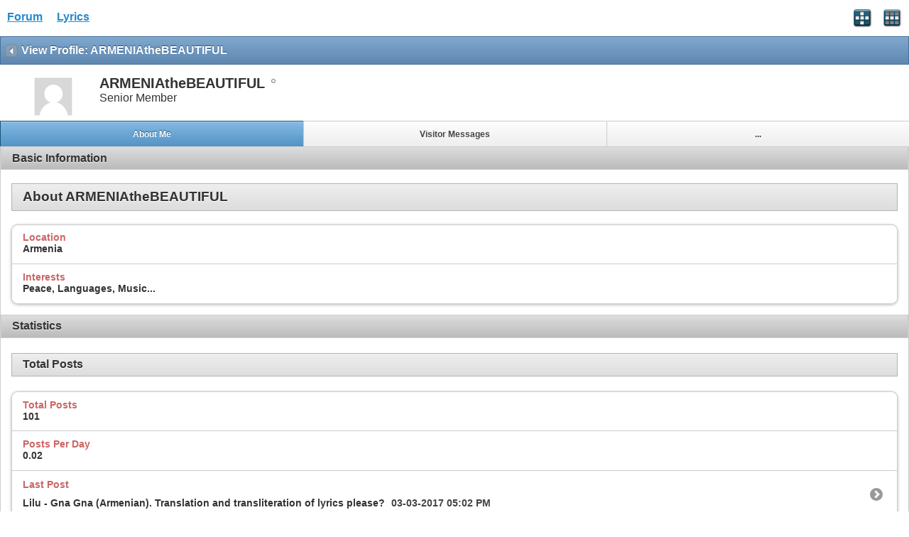

--- FILE ---
content_type: text/html; charset=ISO-8859-1
request_url: https://www.allthelyrics.com/forum/member.php?u=105266&s=f1abe0dd8cabc9255ed961248663ffc9
body_size: 5888
content:
<!DOCTYPE html>
<html xmlns="http://www.w3.org/1999/xhtml" dir="ltr" lang="en" id="vbulletin_html">
<head>
	<meta charset="ISO-8859-1" />
<meta id="e_vb_meta_bburl" name="vb_meta_bburl" content="https://www.allthelyrics.com/forum" />
<base href="https://www.allthelyrics.com/forum/" />
<meta name="generator" content="vBulletin 4.2.5" />
<meta name="viewport" content="width=device-width, minimum-scale=1, maximum-scale=1">



<script async src="https://pagead2.googlesyndication.com/pagead/js/adsbygoogle.js?client=ca-pub-9394998891234553"
     crossorigin="anonymous"></script>
	<title>Lyrics Forum</title>
	
</head>
<body>






<!-- data-role="page" -->

		<meta name="keywords" content="Lyrics forum, Lyrics & tabs requests, lyrics translation" />
		<meta name="description" content="Lyrics forum" />





	<script type="text/javascript" src="http://code.jquery.com/jquery-1.6.4.min.js" defer="defer"></script>

<script type="text/javascript">
<!--
	
	if (typeof jQuery === 'undefined') // Load jQuery Local
	{
		document.write('<script defer="defer" type="text/javascript" src="clientscript/jquery/jquery-1.6.4.min.js"><\/script>');
		var remotejquery = false;
	}
	else	// Load Rest of jquery remotely (where possible)
	{
		var remotejquery = true;
	}
	var SESSIONURL = "s=23e93433f277f304b4940721cd322e5c&";
	var SECURITYTOKEN = "guest";
	var IMGDIR_MISC = "images/misc";
	var IMGDIR_BUTTON = "images/buttons";
	var IMGDIR_MOBILE = "images/mobile";
	var vb_disable_ajax = parseInt("0", 10);
	var SIMPLEVERSION = "425";
	var BBURL = "https://www.allthelyrics.com/forum";
	var LOGGEDIN = 0 > 0 ? true : false;
	var THIS_SCRIPT = "";
	var RELPATH = "member.php?u=105266";
	var USER_STYLEID = "33";
	var MOBILE_STYLEID = "33";
	var MOBILE_STYLEID_ADV = "33";
	var USER_DEFAULT_STYLE_TYPE = "";
// -->
</script>
<script defer="defer" type="text/javascript" src="https://www.allthelyrics.com/forum/clientscript/vbulletin-mobile-init.js?v=425"></script>
<script defer="defer" type="text/javascript" src="https://www.allthelyrics.com/forum/clientscript/jquery/jquery.mobile-1.0.vb.js?v=425"></script>
<script defer="defer" type="text/javascript" src="https://www.allthelyrics.com/forum/clientscript/vbulletin-mobile.js?v=425"></script>





<link rel="stylesheet" href="clientscript/jquery/jquery.mobile-1.0.min.css?v=425" />


	<link rel="stylesheet" type="text/css" href="clientscript/vbulletin_css/style00033l/main-rollup.css?d=1684554535" />
        



<div data-role="page" data-theme="d" id="page-home">

<div id="header">
	<div id="header-left" style="padding: 10px 0 0 5px">
		<a href="index.php?s=23e93433f277f304b4940721cd322e5c" class="logo-image" rel="external">Forum</a> &nbsp; &nbsp;  
<a href="/index" class="logo-image" rel="external">Lyrics</a>
	</div>
	<div id="header-right">
		
		
			<a href="mobile.php?s=23e93433f277f304b4940721cd322e5c&amp;do=login" class="headericon" rel="external"><img src="images/mobile/login.png" /></a>
		
		<a href="mobile.php?s=23e93433f277f304b4940721cd322e5c&amp;do=gridmenu" class="headericon"><img src="images/mobile/gridmenu.png" /></a>
	</div>

	
</div>
<div style="clear: both;"></div>

<script async src="https://pagead2.googlesyndication.com/pagead/js/adsbygoogle.js?client=ca-pub-9394998891234553"
     crossorigin="anonymous"></script>



<div id="navbar" class="navbar">
	<ul class="breadcrumb" data-role="listview" data-theme="d">
		<li data-theme="a">Navigation</li>
		
	<li class="navbit"><a href="memberlist.php?s=23e93433f277f304b4940721cd322e5c">Member List</a></li>

	</ul>

	
</div>

<div id="pagetitle" class="pagetitle ui-bar-b">
	<h1 class="pagetitle">View Profile: ARMENIAtheBEAUTIFUL</h1>
</div>

<div data-role="content">
	<div id="memberinfoheader" class="floatcontainer">
		<div id="avatar">
		
			
				<a class="avatar" href="member.php?u=105266&amp;s=23e93433f277f304b4940721cd322e5c" title="ARMENIAtheBEAUTIFUL's Profile Picture">
					<span class="avatarcontainer"><img src="images/misc/unknown.gif" alt="" /></span>
				</a>
			
		
		</div>

		<div id="userinfo">
			<span class="member_username">ARMENIAtheBEAUTIFUL</span>
			<span class="member_status"><img class="inlineimg onlinestatus" src="images/statusicon/user-offline.png" alt="ARMENIAtheBEAUTIFUL is offline" border="0" />
</span>
			
				<br />
				<span class="usertitle">Senior Member</span>
			
			
		</div>
	</div>

	<div id="memberinfonav" data-role="navbar">
		<ul>
			<li><a href="#" id="tab-aboutme" class="tab-aboutme tablink ui-btn-active" data-theme="c">About Me</a></li>
			
			<li><a href="#" id="tab-visitormessage" class="tab-visitormessage tablink" data-theme="c">Visitor Messages</a></li>
			
			<li><a href="#" id="tab-more" class="tab-more tablink" data-theme="c">...</a></li>
		</ul>
	</div>

	<div id="page-visitormessage" class="page-visitormessage tabbody ui-body ui-body-d hidden">
		




<div id="postlist">
	<div class="pagenav" data-role="vbpagenav" data-pagenumber="1" data-totalpages="2" data-address="member.php?u=105266&amp;s=23e93433f277f304b4940721cd322e5c&amp;tab=visitor_messaging&amp;page=2" data-address2="" data-anchor="visitor_messaging">
</div>
	<ol id="posts" class="posts">
		<li class="postbit postbitim postcontainer vm" id="vmessage_77501">
	<div class="posthead ui-bar-c">
		<a class="postuseravatarlink" href="member.php?u=105266&amp;s=23e93433f277f304b4940721cd322e5c" title="">
			<p>
			
				<img src="customavatars/thumbs/avatar36395_3.gif" alt="feuersteve's Avatar" />
			
			</p>
		</a>
		<span class="xsaid"><a href="member.php?u=36395&amp;s=23e93433f277f304b4940721cd322e5c" title="">feuersteve</a> said:</span>
        <span class="postdate">
            <span class="date">12-28-2018&nbsp;<span class="time">10:24 PM</span></span>
        </span>
	</div>

	<div class="postbody">
		<div class="postrow">
			<div class="content">
				<div id="vmessage_message_77501">
					<blockquote class="postcontent restore">
						Hello, ArmeniatheBeautiful.  I come here rarely now, and I notice the links don't show up anymore.  Bummer.  How are you?  I thought of you because I am listening to Zara sing Die Yaman, she sings it so beautifully.  Happy New Year to you!
						
					</blockquote>
				</div>
			</div>
		</div>
	</div>

	<div class="postfoot">
		
			<span class="userprof_postbititem">
				[<a href="converse.php?s=23e93433f277f304b4940721cd322e5c&amp;u=105266&amp;u2=36395" title="View Conversation Between ARMENIAtheBEAUTIFUL and feuersteve">View Conversation</a>]
			</span>
		
		
		
		
	</div>
</li><li class="postbit postbitim postcontainer vm" id="vmessage_77289">
	<div class="posthead ui-bar-c">
		<a class="postuseravatarlink" href="member.php?u=105266&amp;s=23e93433f277f304b4940721cd322e5c" title="">
			<p>
			
				<img src="customavatars/thumbs/avatar33073_3.gif" alt="Amethystos's Avatar" />
			
			</p>
		</a>
		<span class="xsaid"><a href="member.php?u=33073&amp;s=23e93433f277f304b4940721cd322e5c" title="">Amethystos</a> said:</span>
        <span class="postdate">
            <span class="date">09-05-2016&nbsp;<span class="time">08:54 AM</span></span>
        </span>
	</div>

	<div class="postbody">
		<div class="postrow">
			<div class="content">
				<div id="vmessage_message_77289">
					<blockquote class="postcontent restore">
						Hi ARMENIAtheBEAUTIFUL<br />
Could you help this guy to find the song he's looking for? -&gt; http://www.allthelyrics.com/forum/showthread.php?t=165004&amp;p=1052596#post1052596<br />
Thank you my friend
						
					</blockquote>
				</div>
			</div>
		</div>
	</div>

	<div class="postfoot">
		
			<span class="userprof_postbititem">
				[<a href="converse.php?s=23e93433f277f304b4940721cd322e5c&amp;u=105266&amp;u2=33073" title="View Conversation Between ARMENIAtheBEAUTIFUL and Amethystos">View Conversation</a>]
			</span>
		
		
		
		
	</div>
</li><li class="postbit postbitim postcontainer vm" id="vmessage_76803">
	<div class="posthead ui-bar-c">
		<a class="postuseravatarlink" href="member.php?u=105266&amp;s=23e93433f277f304b4940721cd322e5c" title="">
			<p>
			
				<img src="customavatars/thumbs/avatar33073_3.gif" alt="Amethystos's Avatar" />
			
			</p>
		</a>
		<span class="xsaid"><a href="member.php?u=33073&amp;s=23e93433f277f304b4940721cd322e5c" title="">Amethystos</a> said:</span>
        <span class="postdate">
            <span class="date">12-07-2014&nbsp;<span class="time">12:47 PM</span></span>
        </span>
	</div>

	<div class="postbody">
		<div class="postrow">
			<div class="content">
				<div id="vmessage_message_76803">
					<blockquote class="postcontent restore">
						Hi there<br />
I wonder if you can share your view in a conversation we have here -&gt; http://www.allthelyrics.com/forum/showthread.php?t=156830&amp;p=1034612&amp;viewfull=1#post1034612<br />
Thanks for your time  <img src="images/smilies/Fun/bye_fun.gif" border="0" alt="" title="Bye Fun" class="inlineimg" />
						
					</blockquote>
				</div>
			</div>
		</div>
	</div>

	<div class="postfoot">
		
			<span class="userprof_postbititem">
				[<a href="converse.php?s=23e93433f277f304b4940721cd322e5c&amp;u=105266&amp;u2=33073" title="View Conversation Between ARMENIAtheBEAUTIFUL and Amethystos">View Conversation</a>]
			</span>
		
		
		
		
	</div>
</li><li class="postbit postbitim postcontainer vm" id="vmessage_76727">
	<div class="posthead ui-bar-c">
		<a class="postuseravatarlink" href="member.php?u=105266&amp;s=23e93433f277f304b4940721cd322e5c" title="">
			<p>
			
				<img src="customavatars/thumbs/avatar36395_3.gif" alt="feuersteve's Avatar" />
			
			</p>
		</a>
		<span class="xsaid"><a href="member.php?u=36395&amp;s=23e93433f277f304b4940721cd322e5c" title="">feuersteve</a> said:</span>
        <span class="postdate">
            <span class="date">10-29-2014&nbsp;<span class="time">06:41 PM</span></span>
        </span>
	</div>

	<div class="postbody">
		<div class="postrow">
			<div class="content">
				<div id="vmessage_message_76727">
					<blockquote class="postcontent restore">
						Oh I didn't see this conversation, I just happened upon it today.  I am still appreciative of your helping me with this song, (Hamayak Jan) I've known this song for so long.  I'm not Armenian at all, I just love all the cultures and music.  Someone posted for lyrics to Harsanekan.  I found the lyrics for them but I requested you so the translation.
						
					</blockquote>
				</div>
			</div>
		</div>
	</div>

	<div class="postfoot">
		
			<span class="userprof_postbititem">
				[<a href="converse.php?s=23e93433f277f304b4940721cd322e5c&amp;u=105266&amp;u2=36395" title="View Conversation Between ARMENIAtheBEAUTIFUL and feuersteve">View Conversation</a>]
			</span>
		
		
		
		
	</div>
</li><li class="postbit postbitim postcontainer vm" id="vmessage_76113">
	<div class="posthead ui-bar-c">
		<a class="postuseravatarlink" href="member.php?u=105266&amp;s=23e93433f277f304b4940721cd322e5c" title="">
			<p>
			
				<img src="images/misc/unknown.gif" alt="Riromexico's Avatar" />
			
			</p>
		</a>
		<span class="xsaid"><a href="member.php?u=115105&amp;s=23e93433f277f304b4940721cd322e5c" title="">Riromexico</a> said:</span>
        <span class="postdate">
            <span class="date">01-15-2014&nbsp;<span class="time">12:01 AM</span></span>
        </span>
	</div>

	<div class="postbody">
		<div class="postrow">
			<div class="content">
				<div id="vmessage_message_76113">
					<blockquote class="postcontent restore">
						thank you so much, really really thank you my friend, greetings from mexico
						
					</blockquote>
				</div>
			</div>
		</div>
	</div>

	<div class="postfoot">
		
			<span class="userprof_postbititem">
				[<a href="converse.php?s=23e93433f277f304b4940721cd322e5c&amp;u=105266&amp;u2=115105" title="View Conversation Between ARMENIAtheBEAUTIFUL and Riromexico">View Conversation</a>]
			</span>
		
		
		
		
	</div>
</li><li class="postbit postbitim postcontainer vm" id="vmessage_75572">
	<div class="posthead ui-bar-c">
		<a class="postuseravatarlink" href="member.php?u=105266&amp;s=23e93433f277f304b4940721cd322e5c" title="">
			<p>
			
				<img src="customavatars/thumbs/avatar114832_1.gif" alt="Nikos's Avatar" />
			
			</p>
		</a>
		<span class="xsaid"><a href="member.php?u=114832&amp;s=23e93433f277f304b4940721cd322e5c" title="">Nikos</a> said:</span>
        <span class="postdate">
            <span class="date">09-07-2013&nbsp;<span class="time">06:04 PM</span></span>
        </span>
	</div>

	<div class="postbody">
		<div class="postrow">
			<div class="content">
				<div id="vmessage_message_75572">
					<blockquote class="postcontent restore">
						thanks for the friend request!
						
					</blockquote>
				</div>
			</div>
		</div>
	</div>

	<div class="postfoot">
		
			<span class="userprof_postbititem">
				[<a href="converse.php?s=23e93433f277f304b4940721cd322e5c&amp;u=105266&amp;u2=114832" title="View Conversation Between ARMENIAtheBEAUTIFUL and Nikos">View Conversation</a>]
			</span>
		
		
		
		
	</div>
</li><li class="postbit postbitim postcontainer vm" id="vmessage_74948">
	<div class="posthead ui-bar-c">
		<a class="postuseravatarlink" href="member.php?u=105266&amp;s=23e93433f277f304b4940721cd322e5c" title="">
			<p>
			
				<img src="images/misc/unknown.gif" alt="Riromexico's Avatar" />
			
			</p>
		</a>
		<span class="xsaid"><a href="member.php?u=115105&amp;s=23e93433f277f304b4940721cd322e5c" title="">Riromexico</a> said:</span>
        <span class="postdate">
            <span class="date">06-18-2013&nbsp;<span class="time">05:54 PM</span></span>
        </span>
	</div>

	<div class="postbody">
		<div class="postrow">
			<div class="content">
				<div id="vmessage_message_74948">
					<blockquote class="postcontent restore">
						hello here i go again, would you help me with the transliteration of the next song, i would apreciate it cause i love the armenian music even though i dont understand a word hehehe<br />
<br />
the song is named armenia - arame<br />
<br />
http://www.youtube.com/watch?v=o_jdqX_-Xn0&amp;ytsession=[base64]
						
					</blockquote>
				</div>
			</div>
		</div>
	</div>

	<div class="postfoot">
		
			<span class="userprof_postbititem">
				[<a href="converse.php?s=23e93433f277f304b4940721cd322e5c&amp;u=105266&amp;u2=115105" title="View Conversation Between ARMENIAtheBEAUTIFUL and Riromexico">View Conversation</a>]
			</span>
		
		
		
		
	</div>
</li><li class="postbit postbitim postcontainer vm" id="vmessage_71476">
	<div class="posthead ui-bar-c">
		<a class="postuseravatarlink" href="member.php?u=105266&amp;s=23e93433f277f304b4940721cd322e5c" title="">
			<p>
			
				<img src="images/misc/unknown.gif" alt="Nere's Avatar" />
			
			</p>
		</a>
		<span class="xsaid"><a href="member.php?u=58332&amp;s=23e93433f277f304b4940721cd322e5c" title="">Nere</a> said:</span>
        <span class="postdate">
            <span class="date">12-27-2012&nbsp;<span class="time">06:08 PM</span></span>
        </span>
	</div>

	<div class="postbody">
		<div class="postrow">
			<div class="content">
				<div id="vmessage_message_71476">
					<blockquote class="postcontent restore">
						that would indeed explain it! i'm from england, and i'm hoping to visit armenia some time in the upcoming year <img src="images/smilies/smile.gif" border="0" alt="" title="Smile" class="inlineimg" /> been trying to pick up some of the basics of the language, but your alphabet's killing me <img src="images/smilies/tongue.gif" border="0" alt="" title="Tongue" class="inlineimg" />
						
					</blockquote>
				</div>
			</div>
		</div>
	</div>

	<div class="postfoot">
		
			<span class="userprof_postbititem">
				[<a href="converse.php?s=23e93433f277f304b4940721cd322e5c&amp;u=105266&amp;u2=58332" title="View Conversation Between ARMENIAtheBEAUTIFUL and Nere">View Conversation</a>]
			</span>
		
		
		
		
	</div>
</li><li class="postbit postbitim postcontainer vm" id="vmessage_71473">
	<div class="posthead ui-bar-c">
		<a class="postuseravatarlink" href="member.php?u=105266&amp;s=23e93433f277f304b4940721cd322e5c" title="">
			<p>
			
				<img src="images/misc/unknown.gif" alt="Nere's Avatar" />
			
			</p>
		</a>
		<span class="xsaid"><a href="member.php?u=58332&amp;s=23e93433f277f304b4940721cd322e5c" title="">Nere</a> said:</span>
        <span class="postdate">
            <span class="date">12-27-2012&nbsp;<span class="time">05:33 PM</span></span>
        </span>
	</div>

	<div class="postbody">
		<div class="postrow">
			<div class="content">
				<div id="vmessage_message_71473">
					<blockquote class="postcontent restore">
						just curious, your english seems as near as damn it fluent, and you often don't get that with people who aren't in an english-speaking country. yerevan?
						
					</blockquote>
				</div>
			</div>
		</div>
	</div>

	<div class="postfoot">
		
			<span class="userprof_postbititem">
				[<a href="converse.php?s=23e93433f277f304b4940721cd322e5c&amp;u=105266&amp;u2=58332" title="View Conversation Between ARMENIAtheBEAUTIFUL and Nere">View Conversation</a>]
			</span>
		
		
		
		
	</div>
</li><li class="postbit postbitim postcontainer vm" id="vmessage_71418">
	<div class="posthead ui-bar-c">
		<a class="postuseravatarlink" href="member.php?u=105266&amp;s=23e93433f277f304b4940721cd322e5c" title="">
			<p>
			
				<img src="images/misc/unknown.gif" alt="Nere's Avatar" />
			
			</p>
		</a>
		<span class="xsaid"><a href="member.php?u=58332&amp;s=23e93433f277f304b4940721cd322e5c" title="">Nere</a> said:</span>
        <span class="postdate">
            <span class="date">12-26-2012&nbsp;<span class="time">04:42 PM</span></span>
        </span>
	</div>

	<div class="postbody">
		<div class="postrow">
			<div class="content">
				<div id="vmessage_message_71418">
					<blockquote class="postcontent restore">
						can i ask, do you live in armenia?
						
					</blockquote>
				</div>
			</div>
		</div>
	</div>

	<div class="postfoot">
		
			<span class="userprof_postbititem">
				[<a href="converse.php?s=23e93433f277f304b4940721cd322e5c&amp;u=105266&amp;u2=58332" title="View Conversation Between ARMENIAtheBEAUTIFUL and Nere">View Conversation</a>]
			</span>
		
		
		
		
	</div>
</li>
	</ol>
	<div class="pagenav" data-role="vbpagenav" data-pagenumber="1" data-totalpages="2" data-address="member.php?u=105266&amp;s=23e93433f277f304b4940721cd322e5c&amp;tab=visitor_messaging&amp;page=2" data-address2="" data-anchor="visitor_messaging">
</div>
</div>


<script type="text/javascript">
<!--
	$('[data-role=page]').live('pagecreate', function(event){
		$('#message', this).textinput();
	});
//-->
</script>
	</div>

	<div id="page-aboutme" class="page-aboutme tabbody ui-body ui-body-d">
		<!-- basic information -->
<h3 class="ui-bar ui-bar-d">Basic Information</h3>
<ul data-role="listview" data-theme="d" data-inset="true">
	
</ul>


	<h3 class="ui-body ui-body-c">About ARMENIAtheBEAUTIFUL</h3>
	
	<ul data-role="listview" data-theme="d" data-inset="true">
		<li>
	<span class="name">Location</span>
	<span class="value">Armenia</span>
</li><li>
	<span class="name">Interests</span>
	<span class="value">Peace, Languages, Music...</span>
</li>
	</ul>



		
		<!-- stats -->
<div id="view-stats" class="subsection block">
	<!-- Statistics -->
<h3 class="ui-bar ui-bar-d">Statistics</h3>

<h4 class="ui-body ui-body-c">Total Posts</h4>
<ul data-role="listview" data-theme="d" data-inset="true">
	<li>
		<span class="name">Total Posts</span>
		<span class="value">101</span>
	</li>
	<li>
		<span class="name">Posts Per Day</span>
		<span class="value">0.02</span>
	</li>
	
	<li>
		<span class="name">Last Post</span>
		<span class="value"><a href="showthread.php?t=165601&amp;s=23e93433f277f304b4940721cd322e5c&amp;p=1055101#post1055101">Lilu - Gna Gna (Armenian). Translation and transliteration of lyrics please?</a> 03-03-2017 <span class="time">05:02 PM</span></span>
	</li>
	
	<li><a href="search.php?s=23e93433f277f304b4940721cd322e5c&amp;do=finduser&amp;userid=105266&amp;contenttype=vBForum_Post&amp;showposts=1">Find latest posts</a></li>
	<li><a href="search.php?s=23e93433f277f304b4940721cd322e5c&amp;do=finduser&amp;userid=105266&amp;starteronly=1&amp;contenttype=vBForum_Thread">Find latest started threads</a></li>
</ul>





<h4 class="ui-body ui-body-c">Visitor Messages</h4>
<ul data-role="listview" data-theme="d" data-inset="true">
	<li>
		<span class="name">Total Messages</span>
		<span class="value">15</span>
	</li>
	<li>
		<span class="name">Most Recent Message</span>
		<span class="value">12-28-2018</span>
	</li>
</ul>




<h4 class="ui-body ui-body-c">General Information</h4>
<ul data-role="listview" data-theme="d" data-inset="true">
	
	<li>
		<span class="name">Last Activity</span>
		<span class="value">06-03-2018 <span class="time">03:37 PM</span></span>
	</li>
	
	
	<li>
		<span class="name">Join Date</span>
		<span class="value">02-04-2012</span>
	</li>
	
	
</ul>
<!-- view-statistics -->
</div>
<div class="underblock"></div>
<!-- / stats -->
	</div>

	<div id="page-more" class="page-more tabbody ui-body ui-body-d hidden">
		<ul data-role="listview">
			
			<li><a href="#" id="tab-friends" class="tab-friends tablink tablinklist">Friends</a><span class="ui-li-count">8</span></li>
			
			
			
		</ul>
	</div>

	<div id="page-friends" class="page-friends tabbody ui-body ui-body-d hidden">
		
	
	<h3 class="ui-bar ui-bar-c">
		<span class="friends_total">8</span> Friends
	</h3>

	<ul data-role="listview">
		<li id="friend_mini_36395" class="ui-li-has-thumb">
	
		<img src="customavatars/thumbs/avatar36395_3.gif" alt="feuersteve" class="ui-li-thumb" />
	
	<h3><a href="member.php?u=36395&amp;s=23e93433f277f304b4940721cd322e5c" class="username">feuersteve</a><img class="inlineimg onlinestatus" src="images/statusicon/user-offline.png" alt="feuersteve is offline" border="0" />
</h3>
	<p class="description">Senior Member
		
	</p>
</li><li id="friend_mini_60945" class="ui-li-has-thumb">
	
		<img src="customavatars/thumbs/avatar60945_11.gif" alt="kazim786" class="ui-li-thumb" />
	
	<h3><a href="member.php?u=60945&amp;s=23e93433f277f304b4940721cd322e5c" class="username">kazim786</a><img class="inlineimg onlinestatus" src="images/statusicon/user-offline.png" alt="kazim786 is offline" border="0" />
</h3>
	<p class="description">Senior Member
		
	</p>
</li><li id="friend_mini_80497" class="ui-li-has-thumb">
	
		<img src="customavatars/thumbs/avatar80497_71.gif" alt="Molotova" class="ui-li-thumb" />
	
	<h3><a href="member.php?u=80497&amp;s=23e93433f277f304b4940721cd322e5c" class="username">Molotova</a><img class="inlineimg onlinestatus" src="images/statusicon/user-offline.png" alt="Molotova is offline" border="0" />
</h3>
	<p class="description">Senior Member
		
	</p>
</li><li id="friend_mini_114832" class="ui-li-has-thumb">
	
		<img src="customavatars/thumbs/avatar114832_1.gif" alt="Nikos" class="ui-li-thumb" />
	
	<h3><a href="member.php?u=114832&amp;s=23e93433f277f304b4940721cd322e5c" class="username">Nikos</a><img class="inlineimg onlinestatus" src="images/statusicon/user-offline.png" alt="Nikos is offline" border="0" />
</h3>
	<p class="description">Senior Member
		
	</p>
</li><li id="friend_mini_79891" class="ui-li-has-thumb">
	
		<img src="customavatars/thumbs/avatar79891_8.gif" alt="partizanka" class="ui-li-thumb" />
	
	<h3><a href="member.php?u=79891&amp;s=23e93433f277f304b4940721cd322e5c" class="username">partizanka</a><img class="inlineimg onlinestatus" src="images/statusicon/user-offline.png" alt="partizanka is offline" border="0" />
</h3>
	<p class="description">Tyrannosaurus Regina
		
	</p>
</li><li id="friend_mini_29986" class="ui-li-has-thumb">
	
		<img src="images/misc/unknown.gif" alt="pisso68" class="ui-li-thumb" />
	
	<h3><a href="member.php?u=29986&amp;s=23e93433f277f304b4940721cd322e5c" class="username">pisso68</a><img class="inlineimg onlinestatus" src="images/statusicon/user-offline.png" alt="pisso68 is offline" border="0" />
</h3>
	<p class="description">Member
		
	</p>
</li><li id="friend_mini_115105" class="ui-li-has-thumb">
	
		<img src="images/misc/unknown.gif" alt="Riromexico" class="ui-li-thumb" />
	
	<h3><a href="member.php?u=115105&amp;s=23e93433f277f304b4940721cd322e5c" class="username">Riromexico</a><img class="inlineimg onlinestatus" src="images/statusicon/user-offline.png" alt="Riromexico is offline" border="0" />
</h3>
	<p class="description">Member
		
	</p>
</li><li id="friend_mini_105537" class="ui-li-has-thumb">
	
		<img src="images/misc/unknown.gif" alt="Zakynthos" class="ui-li-thumb" />
	
	<h3><a href="member.php?u=105537&amp;s=23e93433f277f304b4940721cd322e5c" class="username">Zakynthos</a><img class="inlineimg onlinestatus" src="images/statusicon/user-offline.png" alt="Zakynthos is offline" border="0" />
</h3>
	<p class="description">Senior Member
		
	</p>
</li>
	</ul>

	


	</div>
</div>

<div id="footer">

<ul id="footer_links">

	
		<li class="first"><a href="mobile.php?s=23e93433f277f304b4940721cd322e5c&amp;do=login">Log in</a></li>
	


	<li><a href="register.php?s=23e93433f277f304b4940721cd322e5c" rel="external">Register</a></li>


	<li class="last"><a href="#top" class="scrolltop" rel="external">Top</a></li>

</ul>

<div id="footer_copyright" class="shade footer_copyright">
	<!-- Do not remove this copyright notice -->
	Powered by <a href="https://www.vbulletin.com" id="vbulletinlink">vBulletin&reg;</a> Version 4.2.5 <br />Copyright &copy; 2026 vBulletin Solutions Inc. All rights reserved. 
	<!-- Do not remove this copyright notice -->	
</div>
<div id="footer_morecopyright" class="shade footer_morecopyright">
	<!-- Do not remove cronimage or your scheduled tasks will cease to function -->
	
	<!-- Do not remove cronimage or your scheduled tasks will cease to function -->
	
</div>

</div>

<!-- here was adsense -->

<script>
  (function(i,s,o,g,r,a,m){i['GoogleAnalyticsObject']=r;i[r]=i[r]||function(){
  (i[r].q=i[r].q||[]).push(arguments)},i[r].l=1*new Date();a=s.createElement(o),
  m=s.getElementsByTagName(o)[0];a.async=1;a.src=g;m.parentNode.insertBefore(a,m)
  })(window,document,'script','//www.google-analytics.com/analytics.js','ga');        
  ga('create', 'UA-57480429-1', 'auto');
  ga('send', 'pageview');
</script>

</body>
</html>

--- FILE ---
content_type: text/html; charset=utf-8
request_url: https://www.google.com/recaptcha/api2/aframe
body_size: 268
content:
<!DOCTYPE HTML><html><head><meta http-equiv="content-type" content="text/html; charset=UTF-8"></head><body><script nonce="EZ7jXbQVAQhyNiE2CgIg0w">/** Anti-fraud and anti-abuse applications only. See google.com/recaptcha */ try{var clients={'sodar':'https://pagead2.googlesyndication.com/pagead/sodar?'};window.addEventListener("message",function(a){try{if(a.source===window.parent){var b=JSON.parse(a.data);var c=clients[b['id']];if(c){var d=document.createElement('img');d.src=c+b['params']+'&rc='+(localStorage.getItem("rc::a")?sessionStorage.getItem("rc::b"):"");window.document.body.appendChild(d);sessionStorage.setItem("rc::e",parseInt(sessionStorage.getItem("rc::e")||0)+1);localStorage.setItem("rc::h",'1768842295162');}}}catch(b){}});window.parent.postMessage("_grecaptcha_ready", "*");}catch(b){}</script></body></html>